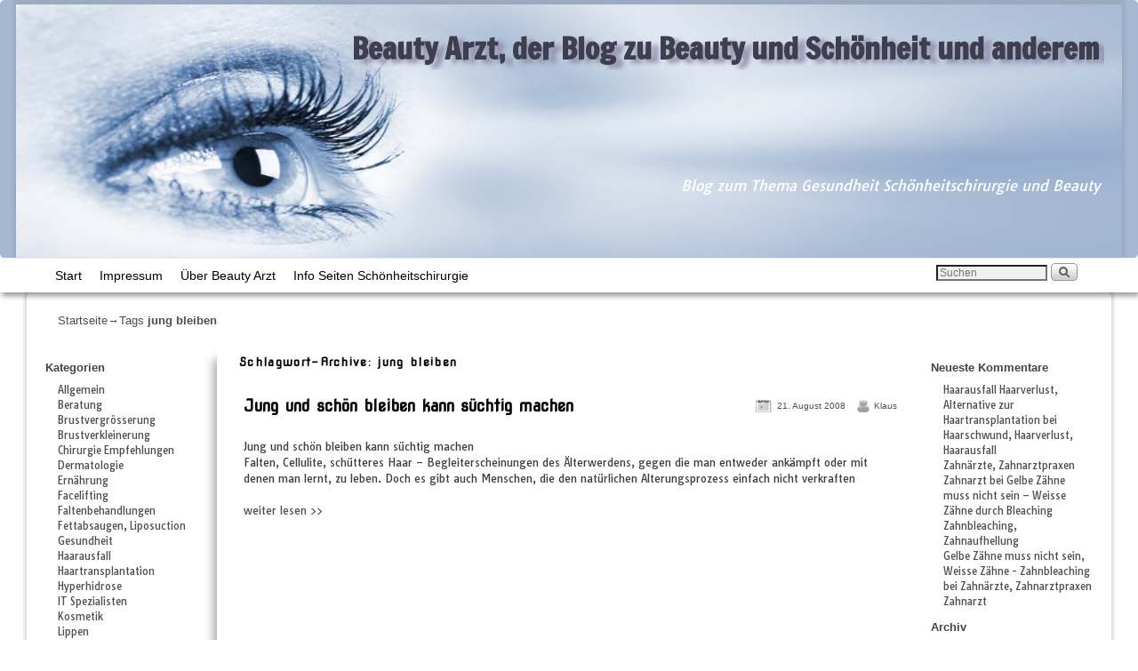

--- FILE ---
content_type: text/html; charset=UTF-8
request_url: https://blog.beauty-arzt.de/tag/jung-bleiben/
body_size: 11753
content:
<!DOCTYPE html>
<!--[if IE 7]>	<html id="ie7" dir="ltr" lang="de" prefix="og: https://ogp.me/ns#"> <![endif]-->
<!--[if IE 8]>	<html id="ie8" dir="ltr" lang="de" prefix="og: https://ogp.me/ns#"> <![endif]-->
<!--[if IE 9]>	<html id="ie9" dir="ltr" lang="de" prefix="og: https://ogp.me/ns#"> <![endif]-->
<!--[if !(IE 6) | !(IE 7) | !(IE 8) ] | !(IE 9) ><!-->	<html dir="ltr" lang="de" prefix="og: https://ogp.me/ns#"> <!--<![endif]-->
<!-- ************************ -->
<head>
<meta charset="UTF-8" />
<meta name='viewport' content='width=device-width, initial-scale=1.0, maximum-scale=2.0, user-scalable=yes' />
<title>jung bleiben | Beauty Arzt, der Blog zu Beauty und Schönheit und anderem</title>

<link rel="profile" href="http://gmpg.org/xfn/11" />
<link rel="pingback" href="https://blog.beauty-arzt.de/xmlrpc.php" />
<!--[if lt IE 9]>
<script src="https://blog.beauty-arzt.de/wp-content/themes/weaver-ii-pro/js/html5.js" type="text/javascript"></script>
<![endif]-->

<link rel="shortcut icon"  href="/favicon.ico" />
<meta property="og:title" content="Beauty Arzt, der Blog zu Beauty und Schönheit und anderem" />
<meta property="og:type" content="website" />
<meta property="og:url" content="https://blog.beauty-arzt.de" />
<meta property="og:site_name" content="Beauty Arzt, der Blog zu Beauty und Schönheit und anderem" />
<meta property="og:description" content="Blog zum Thema Gesundheit Schönheitschirurgie und Beauty" />
<meta property="og:image" content="/media/beaty-arzt.png" />
<link rel="image_src" href="/media/beaty-arzt.png" />
<script type="text/javascript">var weaverIsMobile=false;var weaverIsSimMobile=false;var weaverIsStacked=false;var weaverThemeWidth=1200;var weaverMenuThreshold=640;var weaverHideMenuBar=false;var weaverMobileDisabled=false;var weaverFlowToBottom=true;var weaverHideTooltip=false;var weaverUseSuperfish=false;</script>

		<!-- All in One SEO 4.9.3 - aioseo.com -->
	<meta name="robots" content="max-image-preview:large" />
	<link rel="canonical" href="https://blog.beauty-arzt.de/tag/jung-bleiben/" />
	<meta name="generator" content="All in One SEO (AIOSEO) 4.9.3" />
		<script type="application/ld+json" class="aioseo-schema">
			{"@context":"https:\/\/schema.org","@graph":[{"@type":"BreadcrumbList","@id":"https:\/\/blog.beauty-arzt.de\/tag\/jung-bleiben\/#breadcrumblist","itemListElement":[{"@type":"ListItem","@id":"https:\/\/blog.beauty-arzt.de#listItem","position":1,"name":"Home","item":"https:\/\/blog.beauty-arzt.de","nextItem":{"@type":"ListItem","@id":"https:\/\/blog.beauty-arzt.de\/tag\/jung-bleiben\/#listItem","name":"jung bleiben"}},{"@type":"ListItem","@id":"https:\/\/blog.beauty-arzt.de\/tag\/jung-bleiben\/#listItem","position":2,"name":"jung bleiben","previousItem":{"@type":"ListItem","@id":"https:\/\/blog.beauty-arzt.de#listItem","name":"Home"}}]},{"@type":"CollectionPage","@id":"https:\/\/blog.beauty-arzt.de\/tag\/jung-bleiben\/#collectionpage","url":"https:\/\/blog.beauty-arzt.de\/tag\/jung-bleiben\/","name":"jung bleiben | Beauty Arzt, der Blog zu Beauty und Sch\u00f6nheit und anderem","inLanguage":"de-DE","isPartOf":{"@id":"https:\/\/blog.beauty-arzt.de\/#website"},"breadcrumb":{"@id":"https:\/\/blog.beauty-arzt.de\/tag\/jung-bleiben\/#breadcrumblist"}},{"@type":"Organization","@id":"https:\/\/blog.beauty-arzt.de\/#organization","name":"Beauty Arzt, der Blog zu Beauty und Sch\u00f6nheit und anderem","description":"Blog zum Thema Gesundheit Sch\u00f6nheitschirurgie und Beauty","url":"https:\/\/blog.beauty-arzt.de\/"},{"@type":"WebSite","@id":"https:\/\/blog.beauty-arzt.de\/#website","url":"https:\/\/blog.beauty-arzt.de\/","name":"Beauty Arzt, der Blog zu Beauty und Sch\u00f6nheit und anderem","description":"Blog zum Thema Gesundheit Sch\u00f6nheitschirurgie und Beauty","inLanguage":"de-DE","publisher":{"@id":"https:\/\/blog.beauty-arzt.de\/#organization"}}]}
		</script>
		<!-- All in One SEO -->

<link rel="alternate" type="application/rss+xml" title="Beauty Arzt, der Blog zu Beauty und Schönheit und anderem &raquo; Feed" href="https://blog.beauty-arzt.de/feed/" />
<link rel="alternate" type="application/rss+xml" title="Beauty Arzt, der Blog zu Beauty und Schönheit und anderem &raquo; Kommentar-Feed" href="https://blog.beauty-arzt.de/comments/feed/" />
<link rel="alternate" type="application/rss+xml" title="Beauty Arzt, der Blog zu Beauty und Schönheit und anderem &raquo; jung bleiben Schlagwort-Feed" href="https://blog.beauty-arzt.de/tag/jung-bleiben/feed/" />
<style id='wp-img-auto-sizes-contain-inline-css' type='text/css'>
img:is([sizes=auto i],[sizes^="auto," i]){contain-intrinsic-size:3000px 1500px}
/*# sourceURL=wp-img-auto-sizes-contain-inline-css */
</style>
<link rel='stylesheet' id='wphb-1-css' href='https://blog.beauty-arzt.de/wp-content/uploads/hummingbird-assets/b80528d350991e2f5eeae9baaa516b2e.css' type='text/css' media='all' />
<style id='wp-emoji-styles-inline-css' type='text/css'>

	img.wp-smiley, img.emoji {
		display: inline !important;
		border: none !important;
		box-shadow: none !important;
		height: 1em !important;
		width: 1em !important;
		margin: 0 0.07em !important;
		vertical-align: -0.1em !important;
		background: none !important;
		padding: 0 !important;
	}
/*# sourceURL=wp-emoji-styles-inline-css */
</style>
<style id='wp-block-library-inline-css' type='text/css'>
:root{--wp-block-synced-color:#7a00df;--wp-block-synced-color--rgb:122,0,223;--wp-bound-block-color:var(--wp-block-synced-color);--wp-editor-canvas-background:#ddd;--wp-admin-theme-color:#007cba;--wp-admin-theme-color--rgb:0,124,186;--wp-admin-theme-color-darker-10:#006ba1;--wp-admin-theme-color-darker-10--rgb:0,107,160.5;--wp-admin-theme-color-darker-20:#005a87;--wp-admin-theme-color-darker-20--rgb:0,90,135;--wp-admin-border-width-focus:2px}@media (min-resolution:192dpi){:root{--wp-admin-border-width-focus:1.5px}}.wp-element-button{cursor:pointer}:root .has-very-light-gray-background-color{background-color:#eee}:root .has-very-dark-gray-background-color{background-color:#313131}:root .has-very-light-gray-color{color:#eee}:root .has-very-dark-gray-color{color:#313131}:root .has-vivid-green-cyan-to-vivid-cyan-blue-gradient-background{background:linear-gradient(135deg,#00d084,#0693e3)}:root .has-purple-crush-gradient-background{background:linear-gradient(135deg,#34e2e4,#4721fb 50%,#ab1dfe)}:root .has-hazy-dawn-gradient-background{background:linear-gradient(135deg,#faaca8,#dad0ec)}:root .has-subdued-olive-gradient-background{background:linear-gradient(135deg,#fafae1,#67a671)}:root .has-atomic-cream-gradient-background{background:linear-gradient(135deg,#fdd79a,#004a59)}:root .has-nightshade-gradient-background{background:linear-gradient(135deg,#330968,#31cdcf)}:root .has-midnight-gradient-background{background:linear-gradient(135deg,#020381,#2874fc)}:root{--wp--preset--font-size--normal:16px;--wp--preset--font-size--huge:42px}.has-regular-font-size{font-size:1em}.has-larger-font-size{font-size:2.625em}.has-normal-font-size{font-size:var(--wp--preset--font-size--normal)}.has-huge-font-size{font-size:var(--wp--preset--font-size--huge)}.has-text-align-center{text-align:center}.has-text-align-left{text-align:left}.has-text-align-right{text-align:right}.has-fit-text{white-space:nowrap!important}#end-resizable-editor-section{display:none}.aligncenter{clear:both}.items-justified-left{justify-content:flex-start}.items-justified-center{justify-content:center}.items-justified-right{justify-content:flex-end}.items-justified-space-between{justify-content:space-between}.screen-reader-text{border:0;clip-path:inset(50%);height:1px;margin:-1px;overflow:hidden;padding:0;position:absolute;width:1px;word-wrap:normal!important}.screen-reader-text:focus{background-color:#ddd;clip-path:none;color:#444;display:block;font-size:1em;height:auto;left:5px;line-height:normal;padding:15px 23px 14px;text-decoration:none;top:5px;width:auto;z-index:100000}html :where(.has-border-color){border-style:solid}html :where([style*=border-top-color]){border-top-style:solid}html :where([style*=border-right-color]){border-right-style:solid}html :where([style*=border-bottom-color]){border-bottom-style:solid}html :where([style*=border-left-color]){border-left-style:solid}html :where([style*=border-width]){border-style:solid}html :where([style*=border-top-width]){border-top-style:solid}html :where([style*=border-right-width]){border-right-style:solid}html :where([style*=border-bottom-width]){border-bottom-style:solid}html :where([style*=border-left-width]){border-left-style:solid}html :where(img[class*=wp-image-]){height:auto;max-width:100%}:where(figure){margin:0 0 1em}html :where(.is-position-sticky){--wp-admin--admin-bar--position-offset:var(--wp-admin--admin-bar--height,0px)}@media screen and (max-width:600px){html :where(.is-position-sticky){--wp-admin--admin-bar--position-offset:0px}}

/*# sourceURL=wp-block-library-inline-css */
</style><style id='global-styles-inline-css' type='text/css'>
:root{--wp--preset--aspect-ratio--square: 1;--wp--preset--aspect-ratio--4-3: 4/3;--wp--preset--aspect-ratio--3-4: 3/4;--wp--preset--aspect-ratio--3-2: 3/2;--wp--preset--aspect-ratio--2-3: 2/3;--wp--preset--aspect-ratio--16-9: 16/9;--wp--preset--aspect-ratio--9-16: 9/16;--wp--preset--color--black: #000000;--wp--preset--color--cyan-bluish-gray: #abb8c3;--wp--preset--color--white: #ffffff;--wp--preset--color--pale-pink: #f78da7;--wp--preset--color--vivid-red: #cf2e2e;--wp--preset--color--luminous-vivid-orange: #ff6900;--wp--preset--color--luminous-vivid-amber: #fcb900;--wp--preset--color--light-green-cyan: #7bdcb5;--wp--preset--color--vivid-green-cyan: #00d084;--wp--preset--color--pale-cyan-blue: #8ed1fc;--wp--preset--color--vivid-cyan-blue: #0693e3;--wp--preset--color--vivid-purple: #9b51e0;--wp--preset--gradient--vivid-cyan-blue-to-vivid-purple: linear-gradient(135deg,rgb(6,147,227) 0%,rgb(155,81,224) 100%);--wp--preset--gradient--light-green-cyan-to-vivid-green-cyan: linear-gradient(135deg,rgb(122,220,180) 0%,rgb(0,208,130) 100%);--wp--preset--gradient--luminous-vivid-amber-to-luminous-vivid-orange: linear-gradient(135deg,rgb(252,185,0) 0%,rgb(255,105,0) 100%);--wp--preset--gradient--luminous-vivid-orange-to-vivid-red: linear-gradient(135deg,rgb(255,105,0) 0%,rgb(207,46,46) 100%);--wp--preset--gradient--very-light-gray-to-cyan-bluish-gray: linear-gradient(135deg,rgb(238,238,238) 0%,rgb(169,184,195) 100%);--wp--preset--gradient--cool-to-warm-spectrum: linear-gradient(135deg,rgb(74,234,220) 0%,rgb(151,120,209) 20%,rgb(207,42,186) 40%,rgb(238,44,130) 60%,rgb(251,105,98) 80%,rgb(254,248,76) 100%);--wp--preset--gradient--blush-light-purple: linear-gradient(135deg,rgb(255,206,236) 0%,rgb(152,150,240) 100%);--wp--preset--gradient--blush-bordeaux: linear-gradient(135deg,rgb(254,205,165) 0%,rgb(254,45,45) 50%,rgb(107,0,62) 100%);--wp--preset--gradient--luminous-dusk: linear-gradient(135deg,rgb(255,203,112) 0%,rgb(199,81,192) 50%,rgb(65,88,208) 100%);--wp--preset--gradient--pale-ocean: linear-gradient(135deg,rgb(255,245,203) 0%,rgb(182,227,212) 50%,rgb(51,167,181) 100%);--wp--preset--gradient--electric-grass: linear-gradient(135deg,rgb(202,248,128) 0%,rgb(113,206,126) 100%);--wp--preset--gradient--midnight: linear-gradient(135deg,rgb(2,3,129) 0%,rgb(40,116,252) 100%);--wp--preset--font-size--small: 13px;--wp--preset--font-size--medium: 20px;--wp--preset--font-size--large: 36px;--wp--preset--font-size--x-large: 42px;--wp--preset--spacing--20: 0.44rem;--wp--preset--spacing--30: 0.67rem;--wp--preset--spacing--40: 1rem;--wp--preset--spacing--50: 1.5rem;--wp--preset--spacing--60: 2.25rem;--wp--preset--spacing--70: 3.38rem;--wp--preset--spacing--80: 5.06rem;--wp--preset--shadow--natural: 6px 6px 9px rgba(0, 0, 0, 0.2);--wp--preset--shadow--deep: 12px 12px 50px rgba(0, 0, 0, 0.4);--wp--preset--shadow--sharp: 6px 6px 0px rgba(0, 0, 0, 0.2);--wp--preset--shadow--outlined: 6px 6px 0px -3px rgb(255, 255, 255), 6px 6px rgb(0, 0, 0);--wp--preset--shadow--crisp: 6px 6px 0px rgb(0, 0, 0);}:where(.is-layout-flex){gap: 0.5em;}:where(.is-layout-grid){gap: 0.5em;}body .is-layout-flex{display: flex;}.is-layout-flex{flex-wrap: wrap;align-items: center;}.is-layout-flex > :is(*, div){margin: 0;}body .is-layout-grid{display: grid;}.is-layout-grid > :is(*, div){margin: 0;}:where(.wp-block-columns.is-layout-flex){gap: 2em;}:where(.wp-block-columns.is-layout-grid){gap: 2em;}:where(.wp-block-post-template.is-layout-flex){gap: 1.25em;}:where(.wp-block-post-template.is-layout-grid){gap: 1.25em;}.has-black-color{color: var(--wp--preset--color--black) !important;}.has-cyan-bluish-gray-color{color: var(--wp--preset--color--cyan-bluish-gray) !important;}.has-white-color{color: var(--wp--preset--color--white) !important;}.has-pale-pink-color{color: var(--wp--preset--color--pale-pink) !important;}.has-vivid-red-color{color: var(--wp--preset--color--vivid-red) !important;}.has-luminous-vivid-orange-color{color: var(--wp--preset--color--luminous-vivid-orange) !important;}.has-luminous-vivid-amber-color{color: var(--wp--preset--color--luminous-vivid-amber) !important;}.has-light-green-cyan-color{color: var(--wp--preset--color--light-green-cyan) !important;}.has-vivid-green-cyan-color{color: var(--wp--preset--color--vivid-green-cyan) !important;}.has-pale-cyan-blue-color{color: var(--wp--preset--color--pale-cyan-blue) !important;}.has-vivid-cyan-blue-color{color: var(--wp--preset--color--vivid-cyan-blue) !important;}.has-vivid-purple-color{color: var(--wp--preset--color--vivid-purple) !important;}.has-black-background-color{background-color: var(--wp--preset--color--black) !important;}.has-cyan-bluish-gray-background-color{background-color: var(--wp--preset--color--cyan-bluish-gray) !important;}.has-white-background-color{background-color: var(--wp--preset--color--white) !important;}.has-pale-pink-background-color{background-color: var(--wp--preset--color--pale-pink) !important;}.has-vivid-red-background-color{background-color: var(--wp--preset--color--vivid-red) !important;}.has-luminous-vivid-orange-background-color{background-color: var(--wp--preset--color--luminous-vivid-orange) !important;}.has-luminous-vivid-amber-background-color{background-color: var(--wp--preset--color--luminous-vivid-amber) !important;}.has-light-green-cyan-background-color{background-color: var(--wp--preset--color--light-green-cyan) !important;}.has-vivid-green-cyan-background-color{background-color: var(--wp--preset--color--vivid-green-cyan) !important;}.has-pale-cyan-blue-background-color{background-color: var(--wp--preset--color--pale-cyan-blue) !important;}.has-vivid-cyan-blue-background-color{background-color: var(--wp--preset--color--vivid-cyan-blue) !important;}.has-vivid-purple-background-color{background-color: var(--wp--preset--color--vivid-purple) !important;}.has-black-border-color{border-color: var(--wp--preset--color--black) !important;}.has-cyan-bluish-gray-border-color{border-color: var(--wp--preset--color--cyan-bluish-gray) !important;}.has-white-border-color{border-color: var(--wp--preset--color--white) !important;}.has-pale-pink-border-color{border-color: var(--wp--preset--color--pale-pink) !important;}.has-vivid-red-border-color{border-color: var(--wp--preset--color--vivid-red) !important;}.has-luminous-vivid-orange-border-color{border-color: var(--wp--preset--color--luminous-vivid-orange) !important;}.has-luminous-vivid-amber-border-color{border-color: var(--wp--preset--color--luminous-vivid-amber) !important;}.has-light-green-cyan-border-color{border-color: var(--wp--preset--color--light-green-cyan) !important;}.has-vivid-green-cyan-border-color{border-color: var(--wp--preset--color--vivid-green-cyan) !important;}.has-pale-cyan-blue-border-color{border-color: var(--wp--preset--color--pale-cyan-blue) !important;}.has-vivid-cyan-blue-border-color{border-color: var(--wp--preset--color--vivid-cyan-blue) !important;}.has-vivid-purple-border-color{border-color: var(--wp--preset--color--vivid-purple) !important;}.has-vivid-cyan-blue-to-vivid-purple-gradient-background{background: var(--wp--preset--gradient--vivid-cyan-blue-to-vivid-purple) !important;}.has-light-green-cyan-to-vivid-green-cyan-gradient-background{background: var(--wp--preset--gradient--light-green-cyan-to-vivid-green-cyan) !important;}.has-luminous-vivid-amber-to-luminous-vivid-orange-gradient-background{background: var(--wp--preset--gradient--luminous-vivid-amber-to-luminous-vivid-orange) !important;}.has-luminous-vivid-orange-to-vivid-red-gradient-background{background: var(--wp--preset--gradient--luminous-vivid-orange-to-vivid-red) !important;}.has-very-light-gray-to-cyan-bluish-gray-gradient-background{background: var(--wp--preset--gradient--very-light-gray-to-cyan-bluish-gray) !important;}.has-cool-to-warm-spectrum-gradient-background{background: var(--wp--preset--gradient--cool-to-warm-spectrum) !important;}.has-blush-light-purple-gradient-background{background: var(--wp--preset--gradient--blush-light-purple) !important;}.has-blush-bordeaux-gradient-background{background: var(--wp--preset--gradient--blush-bordeaux) !important;}.has-luminous-dusk-gradient-background{background: var(--wp--preset--gradient--luminous-dusk) !important;}.has-pale-ocean-gradient-background{background: var(--wp--preset--gradient--pale-ocean) !important;}.has-electric-grass-gradient-background{background: var(--wp--preset--gradient--electric-grass) !important;}.has-midnight-gradient-background{background: var(--wp--preset--gradient--midnight) !important;}.has-small-font-size{font-size: var(--wp--preset--font-size--small) !important;}.has-medium-font-size{font-size: var(--wp--preset--font-size--medium) !important;}.has-large-font-size{font-size: var(--wp--preset--font-size--large) !important;}.has-x-large-font-size{font-size: var(--wp--preset--font-size--x-large) !important;}
/*# sourceURL=global-styles-inline-css */
</style>

<style id='classic-theme-styles-inline-css' type='text/css'>
/*! This file is auto-generated */
.wp-block-button__link{color:#fff;background-color:#32373c;border-radius:9999px;box-shadow:none;text-decoration:none;padding:calc(.667em + 2px) calc(1.333em + 2px);font-size:1.125em}.wp-block-file__button{background:#32373c;color:#fff;text-decoration:none}
/*# sourceURL=/wp-includes/css/classic-themes.min.css */
</style>
<link rel='stylesheet' id='wphb-2-css' href='https://blog.beauty-arzt.de/wp-content/uploads/hummingbird-assets/e6bb35f0dd654bcd4bef9de04622deb2.css' type='text/css' media='all' />
<script type="text/javascript" src="https://blog.beauty-arzt.de/wp-content/uploads/hummingbird-assets/9ab0c4479dd928a7408a9fbb70f86a6d.js" id="wphb-3-js"></script>
<script type="text/javascript" src="https://blog.beauty-arzt.de/wp-content/uploads/hummingbird-assets/e14cc160107839198a1df08a9f60da08.js" id="taxopress-frontend-js-js"></script>
<link rel="https://api.w.org/" href="https://blog.beauty-arzt.de/wp-json/" /><link rel="alternate" title="JSON" type="application/json" href="https://blog.beauty-arzt.de/wp-json/wp/v2/tags/737" /><link rel="EditURI" type="application/rsd+xml" title="RSD" href="https://blog.beauty-arzt.de/xmlrpc.php?rsd" />


<!-- Weaver II Extras Version 2.3.1 -->

<!-- This site is using Weaver II Pro 2.2.4 (139) subtheme: blank -->
<!-- Page ID: 441 -->
<script async src="//pagead2.googlesyndication.com/pagead/js/adsbygoogle.js"></script>
<script>
     (adsbygoogle = window.adsbygoogle || []).push({
          google_ad_client: "ca-pub-1745768737766687",
          enable_page_level_ads: true
     });
</script><link rel='stylesheet' id='fsnd-styles'  href='/media/mobile.css' type='text/css' media='screen' />
<link rel='stylesheet' id='fsnd-styles'  href='/media/styles.css' type='text/css' media='screen and (min-width : 1224px)' />
<script async src="//pagead2.googlesyndication.com/pagead/js/adsbygoogle.js"></script>
<script>
  (adsbygoogle = window.adsbygoogle || []).push({
    google_ad_client: "ca-pub-1745768737766687",
    enable_page_level_ads: true
  });
</script>

<!--[if lte IE 8]>
<style type="text/css" media="screen">
#content img.size-thumbnail,#content img.size-medium,#content img.size-large,#content img.size-full,#content img.attachment-thumbnail,
#content img.wp-post-image,img.avatar,.format-chat img.format-chat-icon,
#wrapper,#branding,#colophon,#content, #content .post,
#sidebar_primary,#sidebar_right,#sidebar_left,.sidebar_top,.sidebar_bottom,.sidebar_extra,
#first,#second,#third,#fourth,
#commentform input:focus,#commentform textarea:focus,#respond input#submit {
		behavior: url(https://blog.beauty-arzt.de/wp-content/themes/weaver-ii-pro/js/PIE/PIE.php) !important; position:relative;
}
</style>
<![endif]-->

<!-- End of Weaver II options -->
<!-- Es ist keine amphtml-Version verfügbar für diese URL. --></head>

<body class="archive tag tag-jung-bleiben tag-737 wp-theme-weaver-ii-pro single-author not-logged-in weaver-desktop weaver-mobile-smart-nostack">
<a href="#page-bottom" id="page-top">&darr;</a> <!-- add custom CSS to use this page-bottom link -->
<div id="wrap-header">
	<header id="branding" role="banner"><div id="branding-content">
		<div id="site-logo"></div>
		<div id="site-logo-link" onclick="location.href='https://blog.beauty-arzt.de/';"></div>

		<div class="title-description-xhtml">
			<h1 id="site-title" ><span><a href="https://blog.beauty-arzt.de/" title="Beauty Arzt, der Blog zu Beauty und Schönheit und anderem" rel="home">Beauty Arzt, der Blog zu Beauty und Schönheit und anderem</a></span></h1>
			<h2 id="site-description"> Blog zum Thema Gesundheit Schönheitschirurgie und Beauty</h2>
		</div>

		<div id="header_image">
                              <img src="https://blog.beauty-arzt.de/wp-content/uploads/2014/04/cropped-Fotolia_45252976_S.jpg" width="1024" height="286" alt="Beauty Arzt, der Blog zu Beauty und Schönheit und anderem" />
        		</div><!-- #header_image -->
	</div></header><!-- #branding-content, #branding -->
<div id="wrap-bottom-menu">
<div id="mobile-bottom-nav" class="mobile_menu_bar" style="padding:5px 10px 5px 10px;clear:both;">
	<div style="margin-bottom:20px;">
<span class="mobile-home-link">
	<a href="https://blog.beauty-arzt.de/" title="Beauty Arzt, der Blog zu Beauty und Schönheit und anderem" rel="home">Startseite</a></span>
	<span class="mobile-menu-link-icon"><a href="javascript:void(null);" onclick="weaverii_ToggleMenu(document.getElementById('nav-bottom-menu'), this, '&nbsp;&nbsp;&nbsp;&nbsp;&nbsp;', '&nbsp;&nbsp;&nbsp;&nbsp;&nbsp;')">&nbsp;&nbsp;&nbsp;&nbsp;&nbsp;</a></span></div>
</div>
		<div class="skip-link"><a class="assistive-text" href="#content" title="">Zum Inhalt wechseln</a></div>
			<div class="skip-link"><a class="assistive-text" href="#sidebar_primary" title="">Zum sekundären Inhalt wechseln</a></div>
				<div id="nav-bottom-menu"><nav id="access" class="menu_bar" role="navigation">
<div class="menu"><ul>
<li ><a href="https://blog.beauty-arzt.de/">Start</a></li><li class="page_item page-item-40"><a href="https://blog.beauty-arzt.de/impressum/">Impressum</a></li>
<li class="page_item page-item-2"><a href="https://blog.beauty-arzt.de/ueber-beauty-arzt/">Über Beauty Arzt</a></li>
<li class="page_item page-item-39"><a href="https://blog.beauty-arzt.de/info-seiten/">Info Seiten Schönheitschirurgie</a></li>
</ul></div>
<div class="menu-add"><span class="menu-add-search"><form role="search" style="background:transparent;" method="get" class="searchform" action="https://blog.beauty-arzt.de/" >
	<label class="screen-reader-text" for="s">Suche nach:</label>
	<input type="search" value="" name="s" id="s" placeholder="Suchen" />
	<input class="searchformimg" type="image" src="/wp-content/themes/weaver-ii-pro/images/search_button.gif" alt="Search" />
	</form></span></div>		</nav></div><!-- #access --></div> <!-- #wrap-bottom-menu -->
</div> <!-- #wrap-header -->
<div class="weaver-clear"></div><div id="wrapper" class="hfeed">
	<div id="infobar">
<span id="breadcrumbs"><span class="crumbs"><a href="https://blog.beauty-arzt.de/">Startseite</a>&rarr;Tags <span class="bcur-page">jung bleiben</span></span></span>	<span class='infobar_right'>
<span id="infobar_paginate"></span>
	</span></div><div class="weaver-clear"></div><!-- #infobar -->
	<div id="main">
	<div id="sidebar_wrap_left" class="split equal_height">
	<div id="sidebar_left" class="widget-area" role="complementary">
<aside id="categories-3" class="widget widget_categories"><h3 class="widget-title">Kategorien</h3>
			<ul>
					<li class="cat-item cat-item-1"><a href="https://blog.beauty-arzt.de/category/allgemein/">Allgemein</a>
</li>
	<li class="cat-item cat-item-534"><a href="https://blog.beauty-arzt.de/category/beratung/">Beratung</a>
</li>
	<li class="cat-item cat-item-11"><a href="https://blog.beauty-arzt.de/category/brustvergroesserung/">Brustvergrösserung</a>
</li>
	<li class="cat-item cat-item-10"><a href="https://blog.beauty-arzt.de/category/brustverkleinerung/">Brustverkleinerung</a>
</li>
	<li class="cat-item cat-item-150"><a href="https://blog.beauty-arzt.de/category/chirurgie/">Chirurgie Empfehlungen</a>
</li>
	<li class="cat-item cat-item-376"><a href="https://blog.beauty-arzt.de/category/dermatologie/">Dermatologie</a>
</li>
	<li class="cat-item cat-item-468"><a href="https://blog.beauty-arzt.de/category/ernaehrung/">Ernährung</a>
</li>
	<li class="cat-item cat-item-19"><a href="https://blog.beauty-arzt.de/category/facelifting/">Facelifting</a>
</li>
	<li class="cat-item cat-item-8"><a href="https://blog.beauty-arzt.de/category/faltenbehandlungen/">Faltenbehandlungen</a>
</li>
	<li class="cat-item cat-item-3"><a href="https://blog.beauty-arzt.de/category/fettabsaugen/">Fettabsaugen, Liposuction</a>
</li>
	<li class="cat-item cat-item-481"><a href="https://blog.beauty-arzt.de/category/gesundheit/">Gesundheit</a>
</li>
	<li class="cat-item cat-item-127"><a href="https://blog.beauty-arzt.de/category/haarausfall-haartransplantation/">Haarausfall Haartransplantation</a>
</li>
	<li class="cat-item cat-item-156"><a href="https://blog.beauty-arzt.de/category/hyperhidrose/">Hyperhidrose</a>
</li>
	<li class="cat-item cat-item-133"><a href="https://blog.beauty-arzt.de/category/software/it-spezialisten/">IT Spezialisten</a>
</li>
	<li class="cat-item cat-item-26"><a href="https://blog.beauty-arzt.de/category/kosmetik/">Kosmetik</a>
</li>
	<li class="cat-item cat-item-154"><a href="https://blog.beauty-arzt.de/category/lippen/">Lippen</a>
</li>
	<li class="cat-item cat-item-120"><a href="https://blog.beauty-arzt.de/category/marketing/">Marketing</a>
</li>
	<li class="cat-item cat-item-486"><a href="https://blog.beauty-arzt.de/category/nasenkorrekturen/">Nasenkorrektur</a>
</li>
	<li class="cat-item cat-item-177"><a href="https://blog.beauty-arzt.de/category/news/">News</a>
</li>
	<li class="cat-item cat-item-287"><a href="https://blog.beauty-arzt.de/category/ohrenkorrektur/">Ohrenkorrektur</a>
</li>
	<li class="cat-item cat-item-25"><a href="https://blog.beauty-arzt.de/category/schoenheithtml/">Schönheit</a>
</li>
	<li class="cat-item cat-item-759"><a href="https://blog.beauty-arzt.de/category/schoenheitskliniken/">Schönheitskliniken</a>
</li>
	<li class="cat-item cat-item-132"><a href="https://blog.beauty-arzt.de/category/software/">Software</a>
</li>
	<li class="cat-item cat-item-141"><a href="https://blog.beauty-arzt.de/category/straffungen/">Straffungen</a>
</li>
	<li class="cat-item cat-item-51"><a href="https://blog.beauty-arzt.de/category/urlaub/">Urlaub Ferien</a>
</li>
	<li class="cat-item cat-item-75"><a href="https://blog.beauty-arzt.de/category/versicherungen/">Versicherungen</a>
</li>
	<li class="cat-item cat-item-459"><a href="https://blog.beauty-arzt.de/category/webdesign/">Web Design</a>
</li>
	<li class="cat-item cat-item-38"><a href="https://blog.beauty-arzt.de/category/wellness/">Wellness</a>
</li>
	<li class="cat-item cat-item-60"><a href="https://blog.beauty-arzt.de/category/wohlfuehlen/">Wohlfühlen</a>
</li>
	<li class="cat-item cat-item-1537"><a href="https://blog.beauty-arzt.de/category/zahnarzt-zahnaerzte/">Zahnärzte, Zahnkliniken</a>
</li>
			</ul>

			</aside><aside id="linkcat-2" class="widget widget_links"><h3 class="widget-title">Empfehlungen</h3>
	<ul class='xoxo blogroll'>
<li><a href="https://www.wlinking.de/" title="Programmierung und Erstellung von Webauftritten in Typo3" target="_blank">Ärzte Kliniken finden</a></li>
<li><a href="https://trbaubetreuung.de" title="Baubetreuung für Kliniken" target="_blank">Baubetreuung für Kliniken</a></li>
<li><a href="https://top-glasdesign.de" title="Glaserei München Glasdesign für Praxen &amp; Kliniken" target="_blank">Glaserei München Glasdesign</a></li>
<li><a href="https://hotel-blauer-karpfen.de" title="Hotel blauer Karpfen München Oberschleißheim" target="_blank">Hotel blauer Karpfen München Oberschleißheim</a></li>
<li><a href="https://www.hernien.de/leistenbruch.html" title="Leistenbruch, Hernien Klinik, Hernienzentrum München" target="_blank">Leistenbruch, Hernien OP, Klinik</a></li>
<li><a href="https://www.top-secret-hair-design.de" title="Männer &#8211; Herren Zweithaarstudio in München" target="_blank">Männer &#8211; Herren Zweithaarstudio in München</a></li>
<li><a href="https://www.promoting-fsnd.de" title="Werbeagentur für Kliniken Ärzte" target="_blank">Werbeagentur für Kliniken Ärzte</a></li>

	</ul>
</aside>
<aside id="linkcat-1706" class="widget widget_links"><h3 class="widget-title">Chirurgie Empfehlungen</h3>
	<ul class='xoxo blogroll'>
<li><a href="https://www.beauty-arzt.de" title="Die Arzt und Spezialisten sowie Klinik Suche" target="_blank">Arzt Suche</a></li>
<li><a href="https://www.medical-surgery.com" title="Spezialisten, Arzt, Klinik Suche" target="_blank">Arzt, Spezialisten, Klinik Suche</a></li>
<li><a href="https://www.haare-koerper.ch" title="Arzt und Spezialisten Suche für die Schweiz">Ärzte Kliniken in CH finden</a></li>
<li><a href="https://www.faceliftings.com" title="Facelifting Info Seiten" target="_blank">Facelifting Info Seiten</a></li>
<li><a href="https://www.gesichts-lifting.com" title="Gesichts Lifting Informationsseiten">Info Seiten Gesichtslifting</a></li>
<li><a href="https://www.interpar.de/osteopathie-zentrum.html" title="Chiropraktiker Osteopathie Zentrum finden" target="_blank">Osteopathie</a></li>
<li><a href="https://plastische-chirurgie-in-freiburg.de" title="Ästhetische Plastische Chirurgie Freiburg" target="_blank">Plastische Ästhetische Chirurgie Freiburg</a></li>
<li><a href="https://www.plastische-chirurgie-freiburg.net" title="Plastische Chirurgie Infos, Informationen und Kliniken, Ärzte finden" target="_blank">Plastische Chirurgie Infos</a></li>

	</ul>
</aside>

	</div><!-- #sidebar_left .widget-area -->
	</div><!-- #sidebar_wrap_left -->
		<div id="container_wrap" class="container-tag equal_height split">
		<section id="container">
			<div id="content" role="main">

			
				<header class="page-header">
					<h1 class="page-title tag-title"><span class="tag-title-label">Schlagwort-Archive: </span><span>jung bleiben</span></h1>

									</header>

				
														<article id="post-441" class="content-default post-odd post-order-1 post-441 post type-post status-publish format-standard hentry category-allgemein category-beratung category-chirurgie category-gesundheit category-kosmetik category-news category-schoenheithtml category-schoenheitskliniken category-straffungen tag-dorian-grey-syndrom tag-jugend-erhalten tag-jung-bleiben tag-schon-bleiben tag-schonheit-erhalten">
		<header class="entry-header">
		<div class="entry-hdr"><h2 class="entry-title">	<a href="https://blog.beauty-arzt.de/2008/08/21/jung-und-schon-bleiben-kann-suchtig-machen/" title="Permalink zu Jung und schön bleiben kann süchtig machen" rel="bookmark">Jung und schön bleiben kann süchtig machen</a>
</h2></div>

			<div class="entry-meta">
							<div class="meta-info-wrap post_hide_cats post_hide_single_cat entry-meta-icons">
			<span class="sep">Veröffentlicht am </span><a href="https://blog.beauty-arzt.de/2008/08/21/jung-und-schon-bleiben-kann-suchtig-machen/" title="10:29" rel="bookmark"><time class="entry-date" datetime="2008-08-21T10:29:58+01:00">21. August 2008</time></a><span class="by-author"> <span class="sep"> von </span> <span class="author vcard"><a class="url fn n" href="https://blog.beauty-arzt.de/author/klaus/" title="Zeige alle Beiträge von Klaus" rel="author">Klaus</a></span></span><span class="updated">November 5, 2014</span>
			</div><!-- .entry-meta-icons -->			</div><!-- .entry-meta -->
		</header><!-- .entry-header -->
		<div class="entry-summary"> <!-- EXCERPT -->
<p>Jung und schön bleiben kann süchtig machen<br />
Falten, Cellulite, schütteres Haar – Begleiterscheinungen des Älterwerdens, gegen die man entweder ankämpft oder mit denen man lernt, zu leben. Doch es gibt auch Menschen, die den natürlichen Alterungsprozess einfach nicht verkraften</p>
 <a class="more-link" href="https://blog.beauty-arzt.de/2008/08/21/jung-und-schon-bleiben-kann-suchtig-machen/">weiter lesen >></a>		</div><!-- .entry-summary -->

		<footer class="entry-utility">
		</footer><!-- #entry-utility -->
	</article><!-- #post-441 -->

				
				
			
			</div><!-- #content -->
		</section><!-- #container -->
		</div><!-- #container_wrap -->

	<div id="sidebar_wrap_right" class="split equal_height">
	<div id="sidebar_primary" class="widget-area weaver-clear" role="complementary">
<aside id="recent-comments-3" class="widget widget_recent_comments"><h3 class="widget-title">Neueste Kommentare</h3><ul id="recentcomments"><li class="recentcomments"><span class="comment-author-link"><a href="https://blog.beauty-arzt.de/2020/10/06/bei-haarausfall-haarverlust-eine-alternative-zur-haartransplantation/" class="url" rel="ugc">Haarausfall Haarverlust, Alternative zur Haartransplantation</a></span> bei <a href="https://blog.beauty-arzt.de/2008/08/17/haarschwund-haarverlust-haarausfall/comment-page-1/#comment-4270">Haarschwund, Haarverlust, Haarausfall</a></li><li class="recentcomments"><span class="comment-author-link"><a href="https://blog.beauty-arzt.de/2012/03/22/zahnarzte-zahnarztpraxen-zahnarzt/" class="url" rel="ugc">Zahnärzte, Zahnarztpraxen Zahnarzt</a></span> bei <a href="https://blog.beauty-arzt.de/2012/04/24/gelbe-zahne-muss-nicht-sein-weisse-zahne-durch-bleaching-zahnbleaching-zahnaufhellung/comment-page-1/#comment-4269">Gelbe Zähne muss nicht sein &#8211; Weisse Zähne durch Bleaching Zahnbleaching, Zahnaufhellung</a></li><li class="recentcomments"><span class="comment-author-link"><a href="https://blog.beauty-arzt.de/2012/04/24/gelbe-zahne-muss-nicht-sein-weisse-zahne-durch-bleaching-zahnbleaching-zahnaufhellung/" class="url" rel="ugc">Gelbe Zähne muss nicht sein, Weisse Zähne - Zahnbleaching</a></span> bei <a href="https://blog.beauty-arzt.de/2012/03/22/zahnarzte-zahnarztpraxen-zahnarzt/comment-page-1/#comment-4268">Zahnärzte, Zahnarztpraxen Zahnarzt</a></li></ul></aside><aside id="archives-4" class="widget widget_archive"><h3 class="widget-title">Archiv</h3>		<label class="screen-reader-text" for="archives-dropdown-4">Archiv</label>
		<select id="archives-dropdown-4" name="archive-dropdown">
			
			<option value="">Monat auswählen</option>
				<option value='https://blog.beauty-arzt.de/2025/07/'> Juli 2025 </option>
	<option value='https://blog.beauty-arzt.de/2020/10/'> Oktober 2020 </option>
	<option value='https://blog.beauty-arzt.de/2018/03/'> März 2018 </option>
	<option value='https://blog.beauty-arzt.de/2018/01/'> Januar 2018 </option>
	<option value='https://blog.beauty-arzt.de/2014/02/'> Februar 2014 </option>
	<option value='https://blog.beauty-arzt.de/2014/01/'> Januar 2014 </option>
	<option value='https://blog.beauty-arzt.de/2013/10/'> Oktober 2013 </option>
	<option value='https://blog.beauty-arzt.de/2013/01/'> Januar 2013 </option>
	<option value='https://blog.beauty-arzt.de/2012/04/'> April 2012 </option>
	<option value='https://blog.beauty-arzt.de/2012/03/'> März 2012 </option>
	<option value='https://blog.beauty-arzt.de/2012/02/'> Februar 2012 </option>
	<option value='https://blog.beauty-arzt.de/2011/01/'> Januar 2011 </option>
	<option value='https://blog.beauty-arzt.de/2010/09/'> September 2010 </option>
	<option value='https://blog.beauty-arzt.de/2009/07/'> Juli 2009 </option>
	<option value='https://blog.beauty-arzt.de/2009/03/'> März 2009 </option>
	<option value='https://blog.beauty-arzt.de/2008/12/'> Dezember 2008 </option>
	<option value='https://blog.beauty-arzt.de/2008/11/'> November 2008 </option>
	<option value='https://blog.beauty-arzt.de/2008/10/'> Oktober 2008 </option>
	<option value='https://blog.beauty-arzt.de/2008/09/'> September 2008 </option>
	<option value='https://blog.beauty-arzt.de/2008/08/'> August 2008 </option>
	<option value='https://blog.beauty-arzt.de/2008/07/'> Juli 2008 </option>
	<option value='https://blog.beauty-arzt.de/2008/06/'> Juni 2008 </option>
	<option value='https://blog.beauty-arzt.de/2008/04/'> April 2008 </option>
	<option value='https://blog.beauty-arzt.de/2008/03/'> März 2008 </option>
	<option value='https://blog.beauty-arzt.de/2008/02/'> Februar 2008 </option>
	<option value='https://blog.beauty-arzt.de/2008/01/'> Januar 2008 </option>
	<option value='https://blog.beauty-arzt.de/2007/12/'> Dezember 2007 </option>

		</select>

			<script type="text/javascript">
/* <![CDATA[ */

( ( dropdownId ) => {
	const dropdown = document.getElementById( dropdownId );
	function onSelectChange() {
		setTimeout( () => {
			if ( 'escape' === dropdown.dataset.lastkey ) {
				return;
			}
			if ( dropdown.value ) {
				document.location.href = dropdown.value;
			}
		}, 250 );
	}
	function onKeyUp( event ) {
		if ( 'Escape' === event.key ) {
			dropdown.dataset.lastkey = 'escape';
		} else {
			delete dropdown.dataset.lastkey;
		}
	}
	function onClick() {
		delete dropdown.dataset.lastkey;
	}
	dropdown.addEventListener( 'keyup', onKeyUp );
	dropdown.addEventListener( 'click', onClick );
	dropdown.addEventListener( 'change', onSelectChange );
})( "archives-dropdown-4" );

//# sourceURL=WP_Widget_Archives%3A%3Awidget
/* ]]> */
</script>
</aside><aside id="simpletags-3" class="widget widget-simpletags"><h3 class="widget-title">Tag cloud</h3>
<!-- Generated by TaxoPress 3.43.0 - https://wordpress.org/plugins/simple-tags/ -->
	<div class="taxopress-output-wrapper"> <div class="st-tag-cloud"> 
	<a href="https://blog.beauty-arzt.de/tag/abdominoplastik/" id="tag-link-143" class="st-tags t6" title="3 topics" style="font-size:12.4px; color:#51516b;">abdominoplastik</a>
<a href="https://blog.beauty-arzt.de/tag/aktivhotel/" id="tag-link-42" class="st-tags t2" title="1 topics" style="font-size:10.8px; color:#a3a3b6;">Aktivhotel</a>
<a href="https://blog.beauty-arzt.de/tag/adtube/" id="tag-link-674" class="st-tags t4" title="2 topics" style="font-size:11.6px; color:#7a7a90;">Adtube</a>
<a href="https://blog.beauty-arzt.de/tag/aktualisierung/" id="tag-link-563" class="st-tags t2" title="1 topics" style="font-size:10.8px; color:#a3a3b6;">Aktualisierung</a>
<a href="https://blog.beauty-arzt.de/tag/akne/" id="tag-link-723" class="st-tags t2" title="1 topics" style="font-size:10.8px; color:#a3a3b6;">Akne</a>
<a href="https://blog.beauty-arzt.de/tag/alpha-klinik/" id="tag-link-578" class="st-tags t2" title="1 topics" style="font-size:10.8px; color:#a3a3b6;">alpha Klinik</a>
<a href="https://blog.beauty-arzt.de/tag/ads/" id="tag-link-747" class="st-tags t2" title="1 topics" style="font-size:10.8px; color:#a3a3b6;">Ads</a>
<a href="https://blog.beauty-arzt.de/tag/abstehende-ohren/" id="tag-link-1664" class="st-tags t2" title="1 topics" style="font-size:10.8px; color:#a3a3b6;">Abstehende Ohren</a>
<a href="https://blog.beauty-arzt.de/tag/add-new-tag/" id="tag-link-1173" class="st-tags t2" title="1 topics" style="font-size:10.8px; color:#a3a3b6;">Add new tag</a>
<a href="https://blog.beauty-arzt.de/tag/afterriss/" id="tag-link-640" class="st-tags t2" title="1 topics" style="font-size:10.8px; color:#a3a3b6;">Afterriss</a>
<a href="https://blog.beauty-arzt.de/tag/akne-narben/" id="tag-link-635" class="st-tags t2" title="1 topics" style="font-size:10.8px; color:#a3a3b6;">Akne Narben</a>
<a href="https://blog.beauty-arzt.de/tag/3000-tarife-vergleichen/" id="tag-link-1298" class="st-tags t2" title="1 topics" style="font-size:10.8px; color:#a3a3b6;">3000 Tarife vergleichen</a>
<a href="https://blog.beauty-arzt.de/tag/achselschweis/" id="tag-link-1279" class="st-tags t0" title="0 topics" style="font-size:10px; color:#ccccdc;">Achselschweiß</a>
<a href="https://blog.beauty-arzt.de/tag/achselschweiss/" id="tag-link-1278" class="st-tags t2" title="1 topics" style="font-size:10.8px; color:#a3a3b6;">Achselschweiss</a>
<a href="https://blog.beauty-arzt.de/tag/aerzte-werbung/" id="tag-link-223" class="st-tags t10" title="5 topics" style="font-size:14px; color:#000020;">Aerzte Werbung</a>
<a href="https://blog.beauty-arzt.de/tag/adwords/" id="tag-link-748" class="st-tags t2" title="1 topics" style="font-size:10.8px; color:#a3a3b6;">Adwords</a>
<a href="https://blog.beauty-arzt.de/tag/adern/" id="tag-link-315" class="st-tags t2" title="1 topics" style="font-size:10.8px; color:#a3a3b6;">adern</a>
<a href="https://blog.beauty-arzt.de/tag/50/" id="tag-link-50" class="st-tags t0" title="0 topics" style="font-size:10px; color:#ccccdc;"></a>
<a href="https://blog.beauty-arzt.de/tag/absicherung/" id="tag-link-1621" class="st-tags t0" title="0 topics" style="font-size:10px; color:#ccccdc;">Absicherung</a> </div>
</div>
</aside><aside id="text-4" class="widget widget_text">			<div class="textwidget"><span class="weaver-social" ></span>
</div>
		</aside>	</div><!-- #sidebar_primary .widget-area -->
	</div><!-- #sidebar_wrap_right -->
    <div class='weaver-clear'></div></div><!-- #main -->
</div><!-- #wrapper -->
	<footer id="colophon" role="contentinfo">
	  <div>

		<div id="site-ig-wrap">
		<span id="site-info">
		&copy; 2026 - <a href="https://blog.beauty-arzt.de/" title="Beauty Arzt, der Blog zu Beauty und Schönheit und anderem" rel="home">Beauty Arzt, der Blog zu Beauty und Schönheit und anderem</a>
		</span> <!-- #site-info -->
		<span id="site-generator">
		<a href="http://wordpress.org/" title="wordpress.org" rel="generator" target="_blank">Proudly powered by WordPress</a>&nbsp;
Weaver II Pro by <a href="http://weavertheme.com" target="_blank" title="http://weavertheme.com">WP Weaver</a>
		</span> <!-- #site-generator -->
		</div><!-- #site-ig-wrap -->
		<div class="weaver-clear"></div>
	  </div>
	</footer><!-- #colophon -->
	<div id="inject_postfooter">
<script type='text/javascript' src='/media/fsnd.js'></script>	</div><!-- #inject_postfooter -->
<a href="#page-top" id="page-bottom">&uarr;</a>
<div id="weaver-final" class="weaver-final-normal"><script type="speculationrules">
{"prefetch":[{"source":"document","where":{"and":[{"href_matches":"/*"},{"not":{"href_matches":["/wp-*.php","/wp-admin/*","/wp-content/uploads/*","/wp-content/*","/wp-content/plugins/*","/wp-content/themes/weaver-ii-pro/*","/*\\?(.+)"]}},{"not":{"selector_matches":"a[rel~=\"nofollow\"]"}},{"not":{"selector_matches":".no-prefetch, .no-prefetch a"}}]},"eagerness":"conservative"}]}
</script>
<script type="text/javascript" id="weaverJSLib-js-extra">
/* <![CDATA[ */
var weaver_menu_params = {"selector":"li:has(ul) \u003E a","selector_leaf":"li li li:not(:has(ul)) \u003E a"};
//# sourceURL=weaverJSLib-js-extra
/* ]]> */
</script>
<script type="text/javascript" src="https://blog.beauty-arzt.de/wp-content/themes/weaver-ii-pro/js/weaverjslib.min.js?ver=2.2.4" id="weaverJSLib-js"></script>
<script id="wp-emoji-settings" type="application/json">
{"baseUrl":"https://s.w.org/images/core/emoji/17.0.2/72x72/","ext":".png","svgUrl":"https://s.w.org/images/core/emoji/17.0.2/svg/","svgExt":".svg","source":{"concatemoji":"https://blog.beauty-arzt.de/wp-includes/js/wp-emoji-release.min.js?ver=b92f89f4c0d26564f121eaf926388bb1"}}
</script>
<script type="module">
/* <![CDATA[ */
/*! This file is auto-generated */
const a=JSON.parse(document.getElementById("wp-emoji-settings").textContent),o=(window._wpemojiSettings=a,"wpEmojiSettingsSupports"),s=["flag","emoji"];function i(e){try{var t={supportTests:e,timestamp:(new Date).valueOf()};sessionStorage.setItem(o,JSON.stringify(t))}catch(e){}}function c(e,t,n){e.clearRect(0,0,e.canvas.width,e.canvas.height),e.fillText(t,0,0);t=new Uint32Array(e.getImageData(0,0,e.canvas.width,e.canvas.height).data);e.clearRect(0,0,e.canvas.width,e.canvas.height),e.fillText(n,0,0);const a=new Uint32Array(e.getImageData(0,0,e.canvas.width,e.canvas.height).data);return t.every((e,t)=>e===a[t])}function p(e,t){e.clearRect(0,0,e.canvas.width,e.canvas.height),e.fillText(t,0,0);var n=e.getImageData(16,16,1,1);for(let e=0;e<n.data.length;e++)if(0!==n.data[e])return!1;return!0}function u(e,t,n,a){switch(t){case"flag":return n(e,"\ud83c\udff3\ufe0f\u200d\u26a7\ufe0f","\ud83c\udff3\ufe0f\u200b\u26a7\ufe0f")?!1:!n(e,"\ud83c\udde8\ud83c\uddf6","\ud83c\udde8\u200b\ud83c\uddf6")&&!n(e,"\ud83c\udff4\udb40\udc67\udb40\udc62\udb40\udc65\udb40\udc6e\udb40\udc67\udb40\udc7f","\ud83c\udff4\u200b\udb40\udc67\u200b\udb40\udc62\u200b\udb40\udc65\u200b\udb40\udc6e\u200b\udb40\udc67\u200b\udb40\udc7f");case"emoji":return!a(e,"\ud83e\u1fac8")}return!1}function f(e,t,n,a){let r;const o=(r="undefined"!=typeof WorkerGlobalScope&&self instanceof WorkerGlobalScope?new OffscreenCanvas(300,150):document.createElement("canvas")).getContext("2d",{willReadFrequently:!0}),s=(o.textBaseline="top",o.font="600 32px Arial",{});return e.forEach(e=>{s[e]=t(o,e,n,a)}),s}function r(e){var t=document.createElement("script");t.src=e,t.defer=!0,document.head.appendChild(t)}a.supports={everything:!0,everythingExceptFlag:!0},new Promise(t=>{let n=function(){try{var e=JSON.parse(sessionStorage.getItem(o));if("object"==typeof e&&"number"==typeof e.timestamp&&(new Date).valueOf()<e.timestamp+604800&&"object"==typeof e.supportTests)return e.supportTests}catch(e){}return null}();if(!n){if("undefined"!=typeof Worker&&"undefined"!=typeof OffscreenCanvas&&"undefined"!=typeof URL&&URL.createObjectURL&&"undefined"!=typeof Blob)try{var e="postMessage("+f.toString()+"("+[JSON.stringify(s),u.toString(),c.toString(),p.toString()].join(",")+"));",a=new Blob([e],{type:"text/javascript"});const r=new Worker(URL.createObjectURL(a),{name:"wpTestEmojiSupports"});return void(r.onmessage=e=>{i(n=e.data),r.terminate(),t(n)})}catch(e){}i(n=f(s,u,c,p))}t(n)}).then(e=>{for(const n in e)a.supports[n]=e[n],a.supports.everything=a.supports.everything&&a.supports[n],"flag"!==n&&(a.supports.everythingExceptFlag=a.supports.everythingExceptFlag&&a.supports[n]);var t;a.supports.everythingExceptFlag=a.supports.everythingExceptFlag&&!a.supports.flag,a.supports.everything||((t=a.source||{}).concatemoji?r(t.concatemoji):t.wpemoji&&t.twemoji&&(r(t.twemoji),r(t.wpemoji)))});
//# sourceURL=https://blog.beauty-arzt.de/wp-includes/js/wp-emoji-loader.min.js
/* ]]> */
</script>
</div> <!-- #weaver-final -->
</body>
</html>


--- FILE ---
content_type: text/html; charset=utf-8
request_url: https://www.google.com/recaptcha/api2/aframe
body_size: 250
content:
<!DOCTYPE HTML><html><head><meta http-equiv="content-type" content="text/html; charset=UTF-8"></head><body><script nonce="U3fLBIB409Fdo9JkdGD-2g">/** Anti-fraud and anti-abuse applications only. See google.com/recaptcha */ try{var clients={'sodar':'https://pagead2.googlesyndication.com/pagead/sodar?'};window.addEventListener("message",function(a){try{if(a.source===window.parent){var b=JSON.parse(a.data);var c=clients[b['id']];if(c){var d=document.createElement('img');d.src=c+b['params']+'&rc='+(localStorage.getItem("rc::a")?sessionStorage.getItem("rc::b"):"");window.document.body.appendChild(d);sessionStorage.setItem("rc::e",parseInt(sessionStorage.getItem("rc::e")||0)+1);localStorage.setItem("rc::h",'1768973212725');}}}catch(b){}});window.parent.postMessage("_grecaptcha_ready", "*");}catch(b){}</script></body></html>